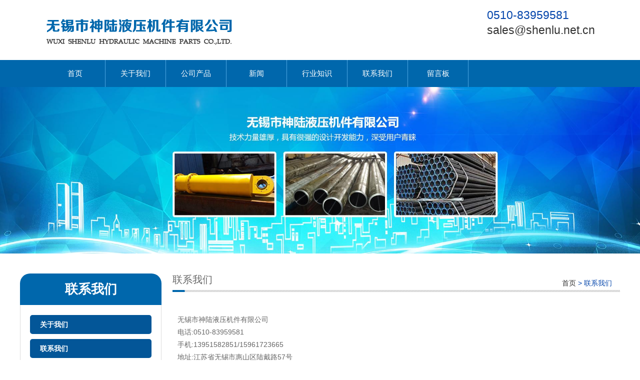

--- FILE ---
content_type: text/html; charset=utf-8
request_url: http://www.wxshenlu.com/contact-us
body_size: 2230
content:
<!DOCTYPE HTML PUBLIC "-//W3C//DTD XHTML 1.0 Transitional//EN" "http://www.w3.org/TR/xhtml1/DTD/xhtml1-transitional.dtd">
<html xmlns="http://www.w3.org/1999/xhtml">
<head>
<meta http-equiv="Content-Type" content="text/html; charset=utf-8">
<title>联系我们-无锡市神陆液压机件有限公司</title>
<meta name="description" content="联系我们">
<meta name="keywords" content="联系我们">
<meta name="viewport" content="width=device-width, user-scalable=no, initial-scale=1, maximum-scale=1, minimum-scale=1">
<meta name="applicable-device" content="pc">
<meta name="application-name" content="无锡市神陆液压机件有限公司">
<meta name="apple-mobile-web-app-title" content="联系我们-无锡市神陆液压机件有限公司">
<meta property="og:type" content="website">
<meta property="og:site_name" content="无锡市神陆液压机件有限公司">
<meta property="og:url" content="http://www.wxshenlu.com/contact-us">
<meta property="og:image" content="http://www.wxshenlu.com//Content/File_Img/wxshenlu.com/logo11869.png">
<meta property="og:title" content="联系我们-无锡市神陆液压机件有限公司">
<meta property="og:description" content="联系我们">
<meta property="og:tag" content="联系我们">
<link href="http://www.wxshenlu.com/contact-us" rel="canonical">
<link href="http://m.wxshenlu.com/contact-us" rel="alternate" media="only screen and (max-width: 640px)">
<link href="/Content/File_Img/wxshenlu.com/favicon.ico" rel="shortcut icon" type="image/x-icon">
<link href="/Content/C_IMG/m132/blue/style.css" rel="stylesheet" type="text/css">
<script src="/Content/C_JS/jquery.js" type="text/javascript"></script>
<script src="/Content/C_JS/common.js"></script>
</head>
<body>
<div class="top">
  <div class="top-in"><a href="http://www.wxshenlu.com/"><img src="/Content/File_Img/wxshenlu.com/logo11869.png" alt="无锡市神陆液压机件有限公司"></a>
    <div class="tel fr"><span style="margin-left:-80px;top:40px;position:relative;color:#333;"></span>
      <p>0510-83959581</p>
      <p><a href="mailto:sales@shenlu.net.cn" id="A_15">sales@shenlu.net.cn</a></p>
      <p></p>
    </div>
  </div>
</div>
<div class="navwrap">
  <div class="nav">
    <ul class="nav nav_cn site_11869">
      <li><a href="http://www.wxshenlu.com/" class="inmenu">首页</a></li>
<li><a href="http://www.wxshenlu.com/about-us" class="inmenu">关于我们</a></li>
<li><a href="http://www.wxshenlu.com/products" class="inmenu">公司产品</a></li>
<li><a href="http://www.wxshenlu.com/newslist-1" class="inmenu">新闻</a></li>
<li><a href="http://www.wxshenlu.com/industrylist-1" class="inmenu">行业知识</a></li>
<li><a href="http://www.wxshenlu.com/contact-us" class="inmenu">联系我们</a></li>
<li><a href="http://www.wxshenlu.com/inquiry" class="inmenu">留言板</a></li>

    </ul>
  </div>
</div>
<div class="inner-banner"><img src="/Content/File_Img/wxshenlu.com/banner/64488.jpg?rnd=0.846458175148097?"></div>
<section class="main">
  <div class="area hotpro">
    <div class="main-left">
      <div class="ml-title">联系我们</div>
      <ul class="sf-menu">
         <li class="Level_1"><a href="http://www.wxshenlu.com/about-us">关于我们</a></li><li class="Level_1"><a href="http://www.wxshenlu.com/contact-us">联系我们</a></li><li class="Level_1"><a href="http://www.wxshenlu.com/inquiry">留言板</a></li>

      </ul>
      <div class="lseconus"><div class="leftContact">
  <h5 id="hid">联系我们</h5>
  <div class="leftContact1">
    <p>无锡市神陆液压机件有限公司<br/>地址:江苏省无锡市惠山区陆戴路57号<br/>电话:0510-83959581<br/> 手机:13951582851/15961723665<br/>联系人:吴建兴 <br/>邮箱:sales@shenlu.net.cn<br/></p>
  </div>
</div></div>
    </div>
    <div class="main-right">
      <div class="fl nowin">联系我们</div>
      <div class="bPosition"><a href="http://www.wxshenlu.com/">首页</a> > 联系我们</div>
      <div class="n_info_con"><p><br/></p><p>无锡市神陆液压机件有限公司</p><p>电话:0510-83959581</p><p>手机:13951582851/15961723665</p><p>地址:江苏省无锡市惠山区陆戴路57号</p><p>邮箱:sales@shenlu.net.cn</p><p><br/></p><script src="/Content/C_JS/Inquiry/cn/feedback.js" type="text/javascript"></script></div>
    </div>
    <div class="clearfix"></div>
  </div>
</section>
<div class="footer"><div class="area">
  <div class="di-nav">
    <ul>
      <li id="liabout-us"> <a href="http://www.wxshenlu.com/about-us" class="inmenu">关于我们</a></li>
<li id="liproducts"> <a href="http://www.wxshenlu.com/products" class="inmenu">公司产品</a></li>
<li id="linewslist-1"> <a href="http://www.wxshenlu.com/newslist-1" class="inmenu">新闻</a></li>
<li id="liindustrylist-1"> <a href="http://www.wxshenlu.com/industrylist-1" class="inmenu">行业知识</a></li>
<li id="licontact-us"> <a href="http://www.wxshenlu.com/contact-us" class="inmenu_1">联系我们</a></li>
<li id="liinquiry"> <a href="http://www.wxshenlu.com/inquiry" class="inmenu">留言板</a></li>
<li id="lisitemap"><a href="http://www.wxshenlu.com/sitemap.xml" class="inmenu">站点地图</a></li>

    </ul>
    <div class="clearfix"></div>
  </div>
  <div class="clearfix"></div>
  <p>版权所有：无锡市神陆液压机件有限公司&nbsp;&nbsp;<img src="/Content/C_IMG/YqbYearLight8.png" class="YqbYears" alt="">&nbsp;&nbsp;<a class="e_mobile" href="http://m.wxshenlu.com/">手机版</a></p>
  <p>非标油缸、精密活塞杆、珩磨管、液压冷拔机</p>
</div></div>
<script src="/Content/C_JS/count.js"></script>
<script>var vIpAddress="3.149.232.52";var vSiteLangId="11869";</script>

<script type='text/javascript'>
(function(a, b, c, d, e, j, s) {
a[d] = a[d] || function() {
(a[d].a = a[d].a || []).push(arguments)
};
j = b.createElement(c),
s = b.getElementsByTagName(c)[0];
j.async = true;
j.charset = 'UTF-8';
j.src = 'https://static.meiqia.com/widget/loader.js';
s.parentNode.insertBefore(j, s);
})(window, document, 'script', '_MEIQIA');
_MEIQIA('entId', '07b1e86b75b6680a1d2d68dff8402622');
</script></body>
</html>